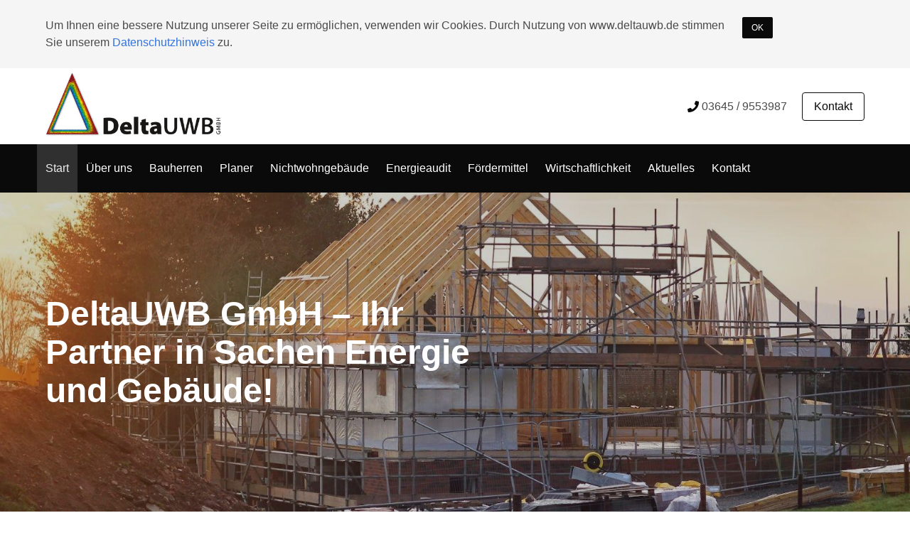

--- FILE ---
content_type: text/html; charset=UTF-8
request_url: https://www.deltauwb.de/
body_size: 6469
content:
<!DOCTYPE html><html><head> <meta charset="utf-8"> <meta http-equiv="X-UA-Compatible" content="IE=edge"> <meta name="viewport" content="width=device-width, initial-scale=1"> <meta name="description" content="Energieberatung, hydraulischer Abgleich und KfW- und BAFA-Betreuung für Wohn- und Nichtwohngebäude."> <meta name="keywords" content=""> <meta name="robots" content="index,follow"> <meta name="language" content="de,de-at,de-ch" /> <meta name="msapplication-TileColor" content="#ffffff"> <meta name="msapplication-TileImage" content="/static/images/ms-icon-144x144-t.png"> <meta property="og:image" content="https://www.deltauwb.de/static/images/social_index.jpg"> <meta property="og:type" content="website"> <meta name="twitter:card" content="summary"> <meta property="og:site_name" content="Ingenieurbüro Schwark"> <meta property="og:title" content="Energieberatung und Energieberater aus Thüringen"> <meta property="og:url" content="https://www.deltauwb.de/"> <meta property="og:description" content="Energieberatung, hydraulischer Abgleich und KfW- und BAFA-Betreuung für Wohn- und Nichtwohngebäude."> <meta name="twitter:image" content="https://www.deltauwb.de/static/images/social_index.jpg"> <meta name="theme-color" content="#ffffff"> <meta name="google-site-verification" content="4eLMsoYUGqTnVckawonAvERReUc21ujx8b047fOWSrQ" /> <meta name="msvalidate.01" content="CC63CD57AB8E47BD6AA57D1F772C0C33" /> <title>Energieberatung und Energieberater aus Thüringen</title> <link href="/static/images/favicon-t.ico" rel="shortcut icon" type="image/vnd.microsoft.icon" /> <link rel="apple-touch-icon" sizes="57x57" href="/static/images/apple-icon-57x57-t.png"> <link rel="apple-touch-icon" sizes="60x60" href="/static/images/apple-icon-60x60-t.png"> <link rel="apple-touch-icon" sizes="72x72" href="/static/images/apple-icon-72x72-t.png"> <link rel="apple-touch-icon" sizes="76x76" href="/static/images/apple-icon-76x76-t.png"> <link rel="apple-touch-icon" sizes="114x114" href="/static/images/apple-icon-114x114-t.png"> <link rel="apple-touch-icon" sizes="120x120" href="/static/images/apple-icon-120x120-t.png"> <link rel="apple-touch-icon" sizes="144x144" href="/static/images/apple-icon-144x144-t.png"> <link rel="apple-touch-icon" sizes="152x152" href="/static/images/apple-icon-152x152-t.png"> <link rel="apple-touch-icon" sizes="180x180" href="/static/images/apple-icon-180x180-t.png"> <link rel="icon" type="image/png" sizes="192x192" href="/static/images/android-icon-192x192-t.png"> <link rel="icon" type="image/png" sizes="32x32" href="/static/images/favicon-32x32-t.png"> <link rel="icon" type="image/png" sizes="96x96" href="/static/images/favicon-96x96-t.png"> <link rel="icon" type="image/png" sizes="16x16" href="/static/images/favicon-16x16-t.png"> <link href="https://www.deltauwb.de/" rel="canonical"> <link rel="manifest" href="/static/manifest-t.json"> <link rel="stylesheet" href="/static/css/all.min.css?ts=1581782746"> <link rel="preload" href="/static/webfonts/fa-regular-400.woff2" as="font" type="font/woff2" crossorigin> <link rel="preload" href="/static/webfonts/fa-solid-900.woff2" as="font" type="font/woff2" crossorigin> <link rel="preload" href="/static/webfonts/fa-brands-400.woff2" as="font" type="font/woff2" crossorigin> <style type="text/css"> .section-equal-side { padding: 1.5rem 1.5rem; } .hero.is-halfheight .hero-body, .hero.is-fullheight .hero-body, .hero.is-fullheight-with-navbar .hero-body { align-items: center; display: flex; } .hero.is-halfheight .hero-body>.container, .hero.is-fullheight .hero-body>.container, .hero.is-fullheight-with-navbar .hero-body>.container { flex-grow: 1; flex-shrink: 1; } .hero.is-halfheight { min-height: 350px; } .hero.is-fullheight { min-height: 350px; } @media screen and (min-width: 1024px) { .section.is-medium-top { padding-top: 9rem; padding-left: 1.5rem; padding-right: 1.5rem; padding-bottom: 3rem; } .section.is-medium-bottom { padding-top: 3rem; padding-left: 1.5rem; padding-right: 1.5rem; padding-bottom: 9rem; } } .select select { text-rendering: auto !important; } .hero.has-background { position: relative; overflow: hidden; } .hero-background { position: absolute; object-fit: cover; object-position: center center; width: 100%; height: 100%; } .hero-background.is-transparent { opacity: 0.8; } @media(max-width: 768px) { .custom-columns { flex-direction: column-reverse; display: flex; } .modal.modal-full-screen-mobil .modal-content { width: 100%; height: 100%; max-height: 100vh; margin: 0; background-color: #fff; } } @media(max-width: 576px) { .has-text-centered-mobil { text-align: center !important; } } @media(max-width: 768px) { .headerlogo { height: 85px; padding-top: 2px; padding-bottom: 2px; padding-left: 0.65rem; } } @media(min-width: 576px) { .headerlogobuttons { display: flex; align-items: center; justify-content: flex-end; } .headerlogo { height: 100px; padding-top: 5px; padding-bottom: 5px; } .vhcenter { align-items: center; display: flex; } } @media(min-width: 1024px) { .content-padding-2 { padding-left: 2em; padding-right: 2em; } .hero.is-halfheight { min-height: 450px; } .hero.is-fullheight { min-height: 1050px; } .navbar { min-height: 4.25rem; } .navbar.is-black .navbar-start>a.navbar-item:focus, .navbar.is-black .navbar-start>a.navbar-item:hover, .navbar.is-black .navbar-start>a.navbar-item.is-active, .navbar.is-black .navbar-start .navbar-link:focus, .navbar.is-black .navbar-start .navbar-link:hover, .navbar.is-black .navbar-start .navbar-link.is-active, .navbar.is-black .navbar-end>a.navbar-item:focus, .navbar.is-black .navbar-end>a.navbar-item:hover, .navbar.is-black .navbar-end>a.navbar-item.is-active, .navbar.is-black .navbar-end .navbar-link:focus, .navbar.is-black .navbar-end .navbar-link:hover, .navbar.is-black .navbar-end .navbar-link.is-active { background-color: #303030; ; color: #eee; } } @media(min-width: 1900px) { .hero.is-halfheight { min-height: 550px; } .hero.is-fullheight { min-height: 1050px; } } .card-equal-height { display: flex; flex-direction: column; height: 100%; } .card-equal-height .card-footer { margin-top: auto; } @-webkit-keyframes zoom { from { -webkit-transform: scale(1, 1); } to { -webkit-transform: scale(1.5, 1.5); } } @keyframes zoom { from { transform: scale(1, 1); } to { transform: scale(1.5, 1.5); } } .img-zoom { -webkit-animation: zoom 5s infinite; animation: zoom 5s infinite; } .table.is-bordered-black td,.table.is-bordered th { border-width: 1px; border-color: #000; border-style: solid;}.table.is-bordered-black tr:last-child td,.table.is-bordered-black tr:last-child th { border-bottom-width: 1px; border-color: #000; border-bottom-style: solid;} </style></head><body> <section class="section has-background-light" style="padding: 1.5rem;" id="ckhint"> <div class="container"> <div class="columns"> <div class="column"> <div class="content"> <p class="is-size-6">Um Ihnen eine bessere Nutzung unserer Seite zu ermöglichen, verwenden wir Cookies. Durch Nutzung von www.deltauwb.de stimmen Sie unserem <a href="/datenschutz/">Datenschutzhinweis</a> zu.</p> </div> </div> <div class="column is-2"> <button class="button is-black is-small" id="cok" name="cok">OK</button> </div> </div> </div></section><div class="container"> <div class="columns"> <div class="column"> <a href="/"><img src="/static/images/Logo.jpg?v=2" alt="Ingenieurbüro Schwark" class="headerlogo" /></a> </div> <div class="column headerlogobuttons is-hidden-mobile"> <a class="button is-text" style="text-decoration:none;" href="tel:036459553987"><i class="fas fa-phone has-text-black"></i>&nbsp;03645 / 9553987</a>&nbsp;<a class="button is-black is-outlined" href="/kontakt/">Kontakt</a> </div> </div></div> <nav class="navbar is-black" role="navigation" aria-label="main navigation"> <div class="container"> <div class="navbar-brand"> <div class="navbar-item is-hidden-tablet"> <div class="buttons"> <a class="button is-light is-small" style="text-decoration:none;" href="tel:036459553987"><i class="fas fa-phone has-text-black"></i>&nbsp;03645 / 9553987</a>&nbsp;<a class="button is-small is-light is-outlined" href="/kontakt/">Kontakt</a> </div> </div> <a role="button" class="navbar-burger burger" aria-label="menu" aria-expanded="false" data-target="navMenu"> <span aria-hidden="true"></span> <span aria-hidden="true"></span> <span aria-hidden="true"></span> </a> </div> <div id="navMenu" class="navbar-menu"> <div class="navbar-start"> <a class="navbar-item is-active" href="/"> Start </a> <a class="navbar-item" href="/ueber-uns/"> Über uns </a> <a class="navbar-item" href="/energieberater-thueringen/"> Bauherren </a> <a class="navbar-item" href="/energieberater-service/"> Planer </a> <a class="navbar-item" href="/energieberatung-18599/"> Nichtwohngebäude </a> <a class="navbar-item" href="/energieaudit_16247/"> Energieaudit </a> <a class="navbar-item" href="/foerdermittel/"> Fördermittel </a> <a class="navbar-item" href="/wirtschaftlichkeit/"> Wirtschaftlichkeit </a> <a class="navbar-item" href="/blog/"> Aktuelles </a> <a class="navbar-item" href="/kontakt/"> Kontakt </a> </div> </div> </div></nav> <section class="hero is-halfheight has-background has-background-black"> <img alt="Ingenieurbüro Schwark – Ihr Partner in Sachen Energie und Gebäude!" class="hero-background is-transparent" src="/static/images/fader-7.jpg?v=2" /> <div class="hero-body"> <div class="container"> <div class="columns"> <div class="column is-7"> <h3 class="title is-size-3-mobile is-size-2-tablet is-size-1-desktop has-text-white has-text-weight-bold" data-aos="fade-up" data-aos-duration="700"> DeltaUWB GmbH – Ihr Partner in Sachen Energie und Gebäude! </h3> </div> </div> </div> </div> </section> <section class="section is-medium"> <div class="container"> <div class="columns"> <div class="column"> <div class="content"> <h1 class="title is-spaced is-size-4-mobile is-size-3-desktop"> Als DeltaUWB GmbH bieten wir Energieberater-Dienstleitungen für Bauherren, Planer, Architekten, Energieberater und Kommunen </h1> <p class="is-size-6-mobile is-size-5-desktop"> Wir als DeltaUWB GmbH haben drei wesentliche Kunden. Zum einen Bauherren, die ein Wohn- oder Nichtwohngebäude kaufen, bauen oder sanieren möchten und zum anderen Planer, Architekten und andere Energieberater, die Unteraufträge an uns vergeben oder einzelne Planungsdetails an uns auslagern. Hierzu zählen bspw. die detaillierte Wärmebrückenberechnung oder die Simulation des sommerlichen Wärmeschutzes. </p> </div> </div> </div> </div> </section> <div class="columns is-gapless is-marginless is-paddingless"> <div class="column"> <section class="hero is-fullheight has-background"> <img alt="Bauherren" class="hero-background lazy" data-src="/static/images/start-cat1.jpg" /> <div class="hero-body"></div> </section> </div> <div class="column"> <section class="hero is-light is-fullheight"> <div class="hero-body"> <div class="container"> <div data-aos="fade-up" data-aos-duration="1000" class="content content-padding-2"> <h2 class="is-size-3-mobile is-size-2-desktop has-text-weight-bold">Bauherren</h2> <p class="is-size-5-mobile is-size-4-desktop"> Für Bauherren bzw. Eigentümer von Gebäuden ist eine Einbindung eines Energieberaters, sei es beim Neubau, Kauf, der Vermietung oder bei Planung und Umsetzung von energetischen Sanierungen, immer sinnvoll und insbesondere, wenn es um die Akquise von KfW- oder BAFA-Fördermitteln geht, vorgeschrieben. </p> <ul class="is-size-6-touch is-size-5-widescreen" style=" list-style-type: none;margin-left:0"> <li><i class="far fa-check-circle has-text-info"></i> KfW-Neubau / BEG WG und BEG NWG</li> <li><i class="far fa-check-circle has-text-info"></i> KfW-Einzelmaßnahme / BEG EM</li> <li><i class="far fa-check-circle has-text-info"></i> KfW-Effizienzhaussanierung / BEG WG und BEG NWG</li> <li><i class="far fa-check-circle has-text-info"></i> KfW-Baubegleitung / BEG</li> <li><i class="far fa-check-circle has-text-info"></i> Fördermittelberatung</li> <li><i class="far fa-check-circle has-text-info"></i> Wärmebrückenberechnung</li> <li><i class="far fa-check-circle has-text-info"></i> Energieausweise (Bedarf und Verbrauch)</li> <li><i class="far fa-check-circle has-text-info"></i> BAFA Vor-Ort-Beratung / Energieberatung</li> <li><i class="far fa-check-circle has-text-info"></i> Individueller Sanierungsfahrplan (iSFP)</li> <li><i class="far fa-check-circle has-text-info"></i> GEG-Nachweise</li> <li><i class="far fa-check-circle has-text-info"></i> Sommerlicher Wärmeschutz</li> <li><i class="far fa-check-circle has-text-info"></i> Lüftungskonzept</li> <li><i class="far fa-check-circle has-text-info"></i> Solarsimulation</li> <li><i class="far fa-check-circle has-text-info"></i> Luftdichtigkeitsnachweis &amp; Heizungscheck nach DIN EN 15378</li> <li><i class="far fa-check-circle has-text-info"></i> Heizlastberechnung und hydraulischer Abgleich</li> </ul> <p> <a class="button is-info is-medium" href="/energieberater-thueringen/">Mehr erfahren&nbsp;&nbsp;<i class="fas fa-arrow-circle-right"></i></a> </p> </div> </div> </div> </section> </div> </div> <div class="columns is-gapless is-marginless is-paddingless custom-columns"> <div class="column"> <section class="hero is-light is-fullheight"> <div class="hero-body"> <div class="container"> <div data-aos="fade-up" data-aos-duration="1000" class="content content-padding-2"> <h2 class="is-size-3-mobile is-size-2-desktop has-text-weight-bold">Architekten, Planer und Energieberater</h2> <p class="is-size-5-mobile is-size-4-desktop"> Viele Ingenieur-, Energieberater- und Architektenbüros müssen aufgrund hohen Arbeitsaufkommens einzelne Planungsleistungen ausgliedern. Wir erstellen als Unterauftragnehmer unter anderem Wärmeschutznachweise, Simulationen des sommerlichen Wärmeschutzes und detaillierte Wärmebrückenberechnungen für unsere Kooperationspartner. </p> <ul class="is-size-6-touch is-size-5-widescreen" style=" list-style-type: none;margin-left:0"> <li><i class="far fa-check-circle has-text-success"></i> Detaillierte Wärmebrückenberechnung</li> <li><i class="far fa-check-circle has-text-success"></i> Gleichwertigkeitsnachweis</li> <li><i class="far fa-check-circle has-text-success"></i> Berechnung für die Bundesförderung für effiziente Gebäude (BEG)</li> <li><i class="far fa-check-circle has-text-success"></i> Berechnungen nach dem Gebäudeenergiegesetzt (GEG)</li> <li><i class="far fa-check-circle has-text-success"></i> Simulation des sommerlichen Wärmeschutzes</li> <li><i class="far fa-check-circle has-text-success"></i> Energetische Berechnung nach DIN 4108</li> <li><i class="far fa-check-circle has-text-success"></i> Energetische Berechnung nach DIN V 18599:2011</li> <li><i class="far fa-check-circle has-text-success"></i> Energetische Berechnung nach DIN V 18599:2018</li> <li><i class="far fa-check-circle has-text-success"></i> 3D-Modelle mit HottCAD</li> <li><i class="far fa-check-circle has-text-success"></i> GEG-Nachweise</li> </ul> <p> <a class="button is-success is-medium" href="/energieberater-service/">Mehr erfahren&nbsp;&nbsp;<i class="fas fa-arrow-circle-right"></i></a> </p> </div> </div> </div> </section> </div> <div class="column"> <section class="hero is-fullheight has-background"> <img alt="Architekten, Planer und Energieberater" class="hero-background lazy" data-src="/static/images/start-cat2.jpg" /> <div class="hero-body"></div> </section> </div> </div> <div class="columns is-gapless is-marginless is-paddingless "> <div class="column"> <section class="hero is-fullheight has-background"> <img alt="Kommunen" class="hero-background lazy" data-src="/static/images/start-cat3.jpg" /> <div class="hero-body"></div> </section> </div> <div class="column"> <section class="hero is-light is-fullheight"> <div class="hero-body"> <div class="container"> <div data-aos="fade-up" data-aos-duration="1000" class="content content-padding-2"> <h2 class="is-size-3-mobile is-size-2-desktop has-text-weight-bold">Energieberatung für Nichtwohngebäude, Anlagen und Systeme (DIN V 18599)</h2> <p class="is-size-5-mobile is-size-4-desktop"> Zum 01.01.2021 stellte das BAFA die bisherigen Förderprogramme „Energieberatung Mittelstand“ und „Energieberatung für Nichtwohngebäude von Kommunen und gemeinnützigen Organisationen“ um. Die neue Energieberatung DIN V 18599 bildet die Grundlage der Nichtwohngebäude und kommunalen Beratung. Wir berücksichtigen bei unseren Betrachtungen die Einbindung erneuerbarer Energien, das Gebäudeenergiegesetz (GEG) und die Bundesförderung für effiziente Gebäude (BEG). </p> <ul class="is-size-6-touch is-size-5-widescreen" style=" list-style-type: none;margin-left:0"> <li><i class="far fa-check-circle has-text-danger"></i> Erstellung von energetischen Neubaukonzepten</li> <li><i class="far fa-check-circle has-text-danger"></i> Erstellung energetischer Sanierungskonzepte</li> <li><i class="far fa-check-circle has-text-danger"></i> GEG-Nachweise</li> <li><i class="far fa-check-circle has-text-danger"></i> Energieausweise</li> <li><i class="far fa-check-circle has-text-danger"></i> Fördermittelberatung KfW/BAFA/BEG</li> <li><i class="far fa-check-circle has-text-danger"></i> Begleitung energetischer Sanierungsmaßnahmen</li> <li><i class="far fa-check-circle has-text-danger"></i> Energiemonitoring: Aufzeigen von Optimierungspotenzialen im Prozess von Wärmeerzeugung und -verteilung</li> </ul> <p> <a class="button is-danger is-medium" href="/energieberater-kommune/">Mehr erfahren&nbsp;&nbsp;<i class="fas fa-arrow-circle-right"></i></a> </p> </div> </div> </div> </section> </div> </div> <section class="section is-medium"> <div class="container"> <div class="content"> <h3 class="is-size-4-mobile is-size-3-desktop has-text-weight-bold has-text-centered">Das sagen unsere Kunden</h3> </div> <div class="columns"> <div class="column"> <div data-aos="zoom-in" data-aos-duration="1000" class="box card-equal-height"> <article class="media"> <div class="media-left"> <figure class="image is-64x64"> <i class="fas fa-user-circle" style="font-size:4em;"></i> </figure> </div> <div class="media-content"> <div class="content"> <p> <strong>Ilo G.</strong> <small>vor 1 Monat</small> <br> <i class="fas fa-star has-text-warning"></i> <i class="fas fa-star has-text-warning"></i> <i class="fas fa-star has-text-warning"></i> <i class="fas fa-star has-text-warning"></i> <i class="fas fa-star has-text-warning"></i> <br><br> Wir sagen ebenfalls danke für die gute Beratung und Erstellung eines ISFP im Jahr 2021. Sicher kommen wir hier zu gegebener Zeit nochmal wegen einem Sanierungs-Update auf euch zu. Beste Grüße aus Altdörnfeld! OG </p> </div> </div> </article> </div> </div> <div class="column"> <div data-aos="zoom-in" data-aos-duration="1000" class="box card-equal-height"> <article class="media"> <div class="media-left"> <figure class="image is-64x64"> <i class="fas fa-user-circle" style="font-size:4em;"></i> </figure> </div> <div class="media-content"> <div class="content"> <p> <strong>crewman 3</strong> <small>vor 6 Monaten</small> <br> <i class="fas fa-star has-text-warning"></i> <i class="fas fa-star has-text-warning"></i> <i class="fas fa-star has-text-warning"></i> <i class="fas fa-star has-text-warning"></i> <i class="fas fa-star has-text-warning"></i> <br><br> Vielen Dank an Dr. Julian Schwark für die sehr gute und fundierte Beratung. Er hat die Möglichkeiten der Förderung sehr gut und kompetent erklärt. Seine Beratung war so, wie man es sich wünscht. Herzlichen Dank. </p> </div> </div> </article> </div> </div> <div class="column"> <div data-aos="zoom-in" data-aos-duration="1000" class="box card-equal-height"> <article class="media"> <div class="media-left"> <figure class="image is-64x64"> <i class="fas fa-user-circle" style="font-size:4em;"></i> </figure> </div> <div class="media-content"> <div class="content"> <p> <strong>Torsten Litschke</strong> <small>vor einem Monat</small> <br> <i class="fas fa-star has-text-warning"></i> <i class="fas fa-star has-text-warning"></i> <i class="fas fa-star has-text-warning"></i> <i class="fas fa-star has-text-warning"></i> <i class="fas fa-star has-text-warning"></i> <br><br> Absolute Kapazitäten und wahrscheinlich eine der innovativsten Firma rund um alle Fragen der Energieberatung. LG Torsten </p> </div> </div> </article> </div> </div> <div class="column"> <div data-aos="zoom-in" data-aos-duration="1000" class="box card-equal-height"> <article class="media"> <div class="media-left"> <figure class="image is-64x64"> <i class="fas fa-user-circle" style="font-size:4em;"></i> </figure> </div> <div class="media-content"> <div class="content"> <p> <strong>Pet Kr</strong> <small>vor einem Jahr</small> <br> <i class="fas fa-star has-text-warning"></i> <i class="fas fa-star has-text-warning"></i> <i class="fas fa-star has-text-warning"></i> <i class="fas fa-star has-text-warning"></i> <i class="fas fa-star has-text-warning"></i> <br><br> Super fachlichre Begleitung der Sanierung meiner FAssade und der Heizung. Danke an Frau Schwark, dass sie mir geholfen hat, Geld zu sparen durch die KfW Förderung. Sie konnte alle meine Fragen super beantworten und hat mir viel Einsparpotential aufgezeigt. Vor allem durch die Baubegleitung hat sie mir ein gutes Gefühl vermittelt, die richtigen Entscheidungen getroffen zu haben. </p> </div> </div> </article> </div> </div> </div> </div> </section> <section class="section is-medium has-background-light "> <div class="container has-text-centered"> <div class="content"> <p class="title is-size-3-mobile is-size-3-desktop has-text-weight-semibold">Fördermittel beantragen</p> <p class="subtitle is-size-5-mobile is-size-4-desktop has-text-weight-normal ">Sie möchten wissen, ob es für Ihr Bauvorhaben Fördergelder gibt?</p> <a class="button is-primary is-medium" href="/foerdermittel/">Jetzt mehr erfahren!</a> </div> </div> </section> <section class="section has-background-white "> <div class="container has-text-centered"> <img data-src="/static/images/BMWi_EnEffi.jpg" alt="Deutschland macht's effizient" class="lazy" style="height:100px; padding: 5px;" /> <img data-src="/static/images/Guetesiegel.jpg" alt="Gütesiegel DIN V 18599" class="lazy" style="height:100px;padding: 5px;" /> <img data-src="/static/images/EE_EnergieeffizienzExperten.jpg" class="lazy" alt="Energieeffizienz Experten für Förderprogramme des Bundes" style="height:100px;padding: 5px;" /> </div></section> <section class="section is-medium has-background-black "> <div class="container"> <div class="columns"> <div class="column"> <div class="content"> <p class="is-size-5 has-text-grey">Auf einen Blick</p> <ul class="is-size-6" style=" list-style-type: none;margin-left:0"> <li><a href="/energieberater-thueringen/" class="has-text-white">Bauherren</a></li> <li><a href="/energieberater-service/" class="has-text-white">Planer</a></li> <li><a href="/energieberater-kommune/" class="has-text-white">Kommunen</a></li> </ul> <p class="is-size-5 has-text-grey">Energieberatung bundesweit</p> <ul class="is-size-6" style=" list-style-type: none;margin-left:0"> <li><a href="/energieberater-bamberg/" class="has-text-white">Bamberg</a></li> <li><a href="/energieberater-berlin/" class="has-text-white">Berlin</a></li> <li><a href="/energieberater-erfurt/" class="has-text-white">Erfurt</a></li> <li><a href="/energieberater-frankfurt-main/" class="has-text-white">Frankfurt (Main)</a></li> <li><a href="/energieberater-fulda/" class="has-text-white">Fulda</a></li> <li><a href="/energieberater-gotha/" class="has-text-white">Gotha</a></li> <li><a href="/energieberater-jena/" class="has-text-white">Jena</a></li> <li><a href="/energieberater-kiel/" class="has-text-white">Kiel</a></li> <li><a href="/energieberater-sankt-augustin-siegburg/" class="has-text-white">Sankt Augustin/Siegburg</a></li> <li><a href="/energieberater-weimarer-land/" class="has-text-white">Weimarer Land</a></li> </ul> </div> </div> <div class="column"> <div class="content"> <p class="is-size-5 has-text-grey">Dienstleistungen</p> <ul class="is-size-6" style=" list-style-type: none;margin-left:0"> <li><a href="/energieausweis/" class="has-text-white">Energieausweise</a></li> <li><a href="/energieaudit_16247/" class="has-text-white">Energieaudit</a></li> <li><a href="/energieberatung-bafa-kfw/" class="has-text-white">Energieberatung BAFA/KfW</a></li> <li><a href="/energieberatung-18599/" class="has-text-white">Energieberatung Nichtwohngebäude</a></li> <li><a href="/heizungsueberpruefung-geg-thueringen/" class="has-text-white">Heizungsüberprüfung (GEG)</a></li> <li><a href="/waermepumpenueberpruefung-thueringen/" class="has-text-white">Wärmepumpenüberprüfung (GEG)</a></li> <li><a href="/waermebrueckenberechnung/" class="has-text-white">Wärmebrückenberechnung</a></li> <li><a href="/wirtschaftlichkeit/" class="has-text-white">Wirtschaftlichkeit</a></li> </ul> </div> </div> <div class="column"> <div class="content"> <p class="is-size-5 has-text-grey">Allgemein</p> <ul class="is-size-6" style=" list-style-type: none;margin-left:0"> <li><a href="/agb/" class="has-text-white">AGB</a></li> <li><a href="/blog/" class="has-text-white">Aktuelles</a></li> <li><a href="/datenschutz/" class="has-text-white">Datenschutz</a></li> <li><a href="/foerdermittel/" class="has-text-white">Fördermittel</a></li> <li><a href="/impressum/" class="has-text-white">Impressum</a></li> <li><a href="/kontakt/" class="has-text-white">Kontakt</a></li> <li><a href="/ueber-uns/" class="has-text-white">Über uns</a></li> </ul> </div> </div> <div class="column"> <div class="content"> <p class="is-size-5 has-text-grey">Folgen Sie uns</p> <a href="https://www.facebook.com/Ingenieurb%C3%BCro-Schwark-100773321381228/" target="_blank" class="has-text-white is-size-3"><i class="fab fa-facebook"></i></a>&nbsp; <a href="https://www.xing.com/companies/ingenieurbüroschwark" target="_blank" class="has-text-white is-size-3"><i class="fab fa-xing-square"></i></a> <p class="is-size-5 has-text-grey" style="margin-top: 1em;">Wir von der DeltaUWB GmbH - Energieberatung freuen uns auf Ihr Feedback. Veröffentlichen Sie doch eine Rezension in unserem Profil.</p> <a href="https://bit.ly/2GabEaA" target="_blank" class="button is-link is-light">Jetzt bewerten</a> </div> </div> </div> </div></section> <script src="/static/js/all.min.js?ts=1581782746"></script><script type="text/javascript">AOS.init({ once: true});$(document).ready(function() { $(function() { $('.lazy').Lazy({ scrollDirection: 'vertical', effect: 'fadeIn', visibleOnly: true, effectTime: 1000 }); }); $(".navbar-burger").click(function() { $(".navbar-burger").toggleClass("is-active"); $(".navbar-menu").toggleClass("is-active"); }); $("#cok").click(function() { $.post("/datenschutz/", { action: "acceptcookie" }) .done(function(data) { $("#ckhint").fadeOut("fast"); }); });});</script><script type="application/ld+json">{ "@context": "http://schema.org", "@type": "LocalBusiness", "address": { "@type": "PostalAddress", "addressCountry": "DE", "postalCode": "99444", "streetAddress": "Dorfstr. 76", "email": "info@deltauwb.de", "url": "https://www.deltauwb.de" }, "image": "https://www.deltauwb.de/static/images/Logo.jpg", "description": "Wir bieten Energieausweise, KfW- und BAFA-Betreuung für Wohn- und Nichtwohngebäude sowie Wärmebrückenberechnungen und weitere Dienstleistungen für Energieberater.", "name": "Ingenieurbüro Schwark", "telephone": "036459553987", "priceRange": "$$"}</script></body></html>